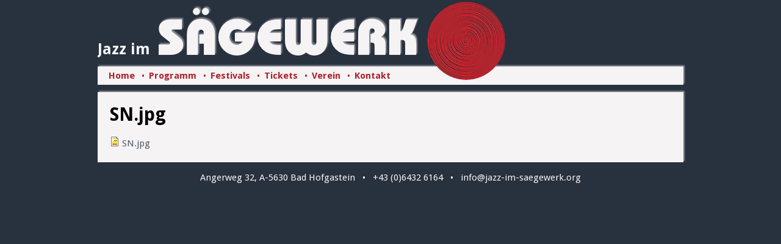

--- FILE ---
content_type: text/html; charset=utf-8
request_url: https://www.jazz-im-saegewerk.org/file/444
body_size: 2820
content:
<!DOCTYPE html>
<html lang="de" dir="ltr" >
<head>

  <meta charset="utf-8" />
<meta name="Generator" content="Drupal 7 (http://drupal.org)" />
<link rel="canonical" href="/file/444" />
<link rel="shortlink" href="/file/444" />
<link rel="shortcut icon" href="https://www.jazz-im-saegewerk.org/misc/favicon.ico" type="image/vnd.microsoft.icon" />
  <title>SN.jpg | Jazz im Sägewerk</title>
  <link type="text/css" rel="stylesheet" href="https://www.jazz-im-saegewerk.org/sites/default/files/css/css_xE-rWrJf-fncB6ztZfd2huxqgxu4WO-qwma6Xer30m4.css" media="all" />
<link type="text/css" rel="stylesheet" href="https://www.jazz-im-saegewerk.org/sites/default/files/css/css_botNHIYRQPys-RH2iA3U4LbV9bPNRS64tLAs8ec1ch8.css" media="all" />
<link type="text/css" rel="stylesheet" href="https://fonts.googleapis.com/css?family=Droid+Sans:400,700" media="screen" />
<link type="text/css" rel="stylesheet" href="https://fonts.googleapis.com/css?family=Droid+Serif:400,400italic,700,700italic" media="screen" />
<link type="text/css" rel="stylesheet" href="https://www.jazz-im-saegewerk.org/sites/default/files/css/css_JyAQ7a2oDtL5FUlIHl7z1ldQ0PqcHKMaQZAPeh7uwgQ.css" media="all" />
<link type="text/css" rel="stylesheet" href="https://www.jazz-im-saegewerk.org/sites/default/files/css/css_PGbJgHCUCBf4dg7K9Kt8aAwsApndP4GZ9RuToPy3-Fk.css" media="all" />
<link type="text/css" rel="stylesheet" href="https://www.jazz-im-saegewerk.org/sites/default/files/css/css_tIrCmzbHKsRyfTf7eyEB4bPHxa26W796ck9tQSGjIoU.css" media="screen" />
<link type="text/css" rel="stylesheet" href="https://www.jazz-im-saegewerk.org/sites/default/files/css/css_47DEQpj8HBSa-_TImW-5JCeuQeRkm5NMpJWZG3hSuFU.css" media="all" />
  <script type="text/javascript" src="https://www.jazz-im-saegewerk.org/sites/default/files/js/js_6UR8aB1w5-y_vdUUdWDWlX2QhWu_qIXlEGEV48YgV-c.js"></script>
<script type="text/javascript" src="https://www.jazz-im-saegewerk.org/sites/default/files/js/js_yQ_EywI9LFd6t8exmIuL7TWr5ZpUVEqkVsf6AEVrQbk.js"></script>
<script type="text/javascript" src="https://www.googletagmanager.com/gtag/js?id=UA-32183285-1"></script>
<script type="text/javascript">
<!--//--><![CDATA[//><!--
window.dataLayer = window.dataLayer || [];function gtag(){dataLayer.push(arguments)};gtag("js", new Date());gtag("set", "developer_id.dMDhkMT", true);gtag("config", "UA-32183285-1", {"groups":"default"});
//--><!]]>
</script>
<script type="text/javascript" src="https://www.jazz-im-saegewerk.org/sites/default/files/js/js_YWg65WLj1pIxOUG1BZr-Y6yWF45Zso5lCx3AXiUFDVo.js"></script>
<script type="text/javascript">
<!--//--><![CDATA[//><!--
jQuery.extend(Drupal.settings, {"basePath":"\/","pathPrefix":"","setHasJsCookie":0,"ajaxPageState":{"theme":"saegewerk","theme_token":"wocmbH79BwyNUyEl3GQ1t5J1O43l4IJ1dKoAx8EgR40","js":{"sites\/all\/modules\/jquery_update\/replace\/jquery\/2.2\/jquery.min.js":1,"misc\/jquery-extend-3.4.0.js":1,"misc\/jquery-html-prefilter-3.5.0-backport.js":1,"misc\/jquery.once.js":1,"misc\/drupal.js":1,"sites\/all\/modules\/jquery_update\/js\/jquery_browser.js":1,"public:\/\/languages\/de_VgktlcAVEP5wYPGMzddMXtW1jIVOSz0mhP0GtPe_c-g.js":1,"sites\/all\/modules\/google_analytics\/googleanalytics.js":1,"https:\/\/www.googletagmanager.com\/gtag\/js?id=UA-32183285-1":1,"0":1,"sites\/all\/themes\/saegewerk\/modernizr.js":1,"sites\/all\/themes\/saegewerk\/sponsor.js":1},"css":{"modules\/system\/system.base.css":1,"modules\/system\/system.menus.css":1,"modules\/system\/system.messages.css":1,"modules\/system\/system.theme.css":1,"modules\/field\/theme\/field.css":1,"modules\/node\/node.css":1,"modules\/user\/user.css":1,"sites\/all\/modules\/views\/css\/views.css":1,"https:\/\/fonts.googleapis.com\/css?family=Droid+Sans:400,700":1,"https:\/\/fonts.googleapis.com\/css?family=Droid+Serif:400,400italic,700,700italic":1,"sites\/all\/modules\/media\/modules\/media_wysiwyg\/css\/media_wysiwyg.base.css":1,"sites\/all\/modules\/ctools\/css\/ctools.css":1,"sites\/all\/themes\/boron\/css\/layout.css":1,"sites\/all\/themes\/saegewerk\/css\/page.css.less":1,"sites\/all\/themes\/saegewerk\/css\/content.css.less":1,"sites\/all\/themes\/saegewerk\/css\/blocks.css.less":1,"sites\/all\/themes\/saegewerk\/locale.css":1}},"googleanalytics":{"account":["UA-32183285-1"],"trackOutbound":1,"trackMailto":1,"trackDownload":1,"trackDownloadExtensions":"7z|aac|arc|arj|asf|asx|avi|bin|csv|doc(x|m)?|dot(x|m)?|exe|flv|gif|gz|gzip|hqx|jar|jpe?g|js|mp(2|3|4|e?g)|mov(ie)?|msi|msp|pdf|phps|png|ppt(x|m)?|pot(x|m)?|pps(x|m)?|ppam|sld(x|m)?|thmx|qtm?|ra(m|r)?|sea|sit|tar|tgz|torrent|txt|wav|wma|wmv|wpd|xls(x|m|b)?|xlt(x|m)|xlam|xml|z|zip"}});
//--><!]]>
</script>
  
<!--[if lt IE 9]>
<script src="//html5shiv.googlecode.com/svn/trunk/html5.js"></script>
<![endif]-->
</head>
<body class="html not-front not-logged-in no-sidebars page-file page-file- page-file-444 i18n-de" >

    
<div id="page-wrapper"><div id="page">

<div id="mark"><!-- Placeholder --></div>
  <header id="header" role="banner"><div class="section clearfix">
  
  	        <div id="name">
                        <div id="site-name"><strong>
                <a href="/" title="Startseite" rel="home"><span>Jazz im Sägewerk</span></a>
              </strong></div>
            
        </div> <!-- /#name -->
        
    
          <a href="/" title="Startseite" rel="home" id="logo">
        <img src="https://www.jazz-im-saegewerk.org/saegewerk.png" alt="Startseite" />
      </a>
    
      <div class="region region-header">
    <section id="block-system-navigation" class="block block-system block-menu">

        <h2>Navigation</h2>
    
  <div class="content">
    <ul class="menu"><li class="first leaf"><a href="/" title="">Home</a></li>
<li class="leaf"><a href="/veranstaltungen">Programm</a></li>
<li class="leaf"><a href="/festivals">Festivals</a></li>
<li class="leaf"><a href="/tickets">Tickets</a></li>
<li class="leaf"><a href="/verein">Verein</a></li>
<li class="last leaf"><a href="/kontakt">Kontakt</a></li>
</ul>  </div> <!-- /.content -->

</section> <!-- /.block -->
  </div>

    
  </div></header> <!-- /.section, /#header -->

  <div id="main-wrapper">
  
              <div class="tabs"></div>
        
  <div id="main" class="clearfix">

    <div id="content" class="column" role="main"><div class="section">
                                            <h1 class="title" id="page-title">SN.jpg</h1>
            
                    <div class="region region-content">
    <div id="block-system-main" class="block block-system">

      
  <div class="content">
    <div id="file-444" class="file file-image file-image-jpeg">

      
  
  <div class="content">
    <span class="file"><img class="file-icon" alt="Image icon" title="image/jpeg" src="/modules/file/icons/image-x-generic.png" /> <a href="https://www.jazz-im-saegewerk.org/sites/default/files/SN_1.jpg" type="image/jpeg; length=8720">SN.jpg</a></span>  </div>

  
</div>
  </div> <!-- /.content -->

</div> <!-- /.block -->
  </div>
          </div></div> <!-- /.section, /#content -->

    
        
    	
  </div></div> <!-- /#main, /#main-wrapper -->
  <footer id="footer" role="contentinfo"><div class="section">
      <div class="region region-footer">
    <div id="block-block-4" class="block block-block">

      
  <div class="content">
    <p>Angerweg 32, A-5630 Bad Hofgastein   •   +43 (0)6432 6164   •   <a href="mailto:info@jazz-im-saegewerk.org">info@jazz-im-saegewerk.org</a></p>  </div> <!-- /.content -->

</div> <!-- /.block -->
<section id="block-saegewerk-site-saegewerk-sponsor" class="block block-saegewerk-site">

        <h2>Mit freundlicher Unterstützung von</h2>
    
  <div class="content">
    <a href="https://www.bmwkms.gv.at" target="_blank"><img src="https://www.jazz-im-saegewerk.org/system/files/styles/sponsor/private/sponsor-logo/BMWKMS_Logo.jpeg?itok=XDcUww42" title="BMWKMS"></a><a href="https://www.salzburg.gv.at/verwaltung_/Seiten/20207.aspx" target="_blank"><img src="https://www.jazz-im-saegewerk.org/system/files/styles/sponsor/private/sponsor-logo/logo-sbg.png?itok=TZVyUKsx" title="Salzburg Kultur"></a><a href="http://www.badhofgastein.salzburg.at/system/web/default.aspx" target="_blank"><img src="https://www.jazz-im-saegewerk.org/system/files/styles/sponsor/private/sponsor-logo/Hofgastein.png?itok=6w91AifE" title="Bad Hofgastein"></a><a href="http://www.hostalek-klaviere.at/" target="_blank"><img src="https://www.jazz-im-saegewerk.org/system/files/styles/sponsor/private/sponsor-logo/hostalek_neu.jpg?itok=4eeMlyw6" title="Bösendorfer Klaviere Hostalek"></a><a href="http://www.gastein.com" target="_blank"><img src="https://www.jazz-im-saegewerk.org/system/files/styles/sponsor/private/sponsor-logo/logo_gastein_web.png?itok=PJjriCzo" title="Gastein Tourismus GmbH"></a>  </div> <!-- /.content -->

</section> <!-- /.block -->
  </div>
  </div></footer> <!-- /.section, /#footer -->

</div></div> <!-- /#page, /#page-wrapper -->
  
</body>
</html>